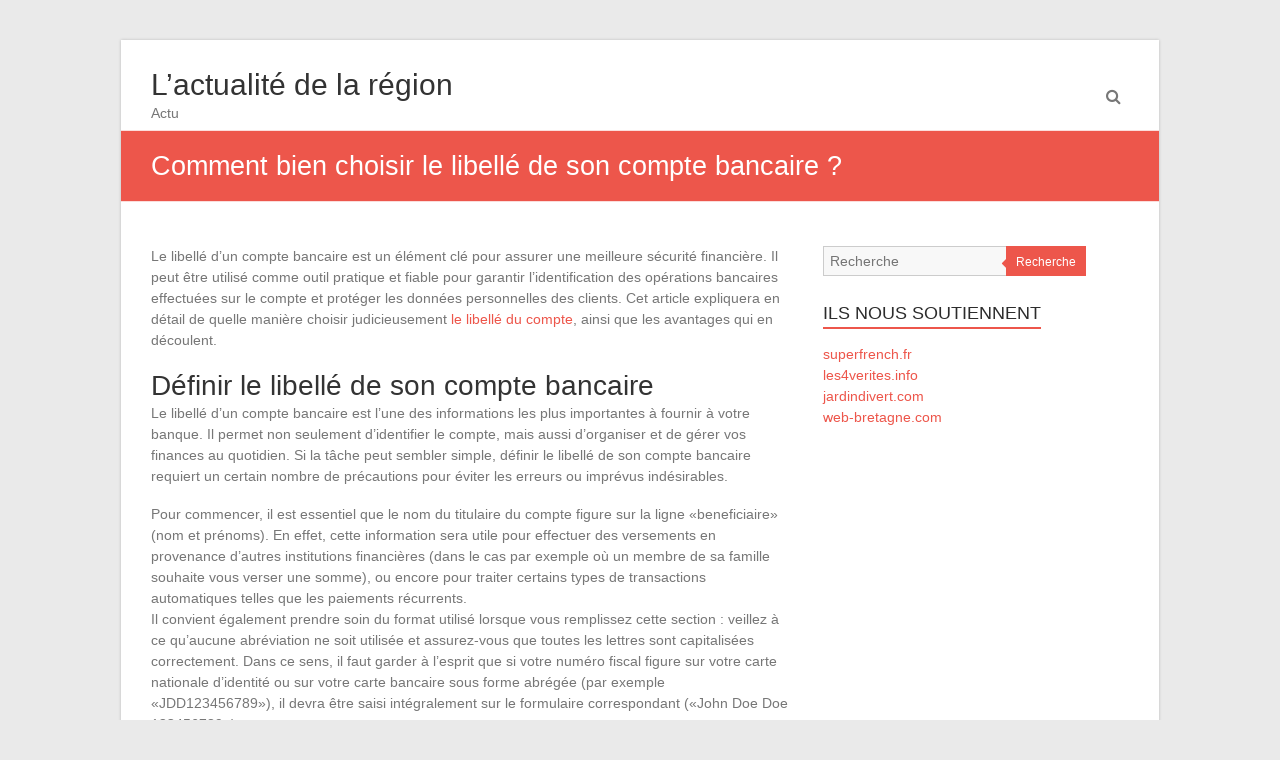

--- FILE ---
content_type: application/javascript; charset=UTF-8
request_url: https://www.cc-avranchesmontsaintmichel.fr/wp-content/cache/min/1/wp-content/themes/esteem/js/esteem-custom.js?ver=1762443418
body_size: 201
content:
jQuery(document).ready(function(){(function(){var searchBox,icon;searchBox=document.getElementById('masthead').getElementsByClassName('search-form-top')[0];icon=document.getElementById('masthead').getElementsByClassName('search-top')[0];if(typeof icon==='undefined'){return}
var showHideSearchForm=function(action){if(action==='hide'){searchBox.classList.remove('active');return}
searchBox.classList.toggle('active');if(searchBox.classList.contains('active')){searchBox.getElementsByTagName('input')[0].focus()}};icon.onclick=function(){showHideSearchForm()};document.addEventListener('keyup',function(e){if(searchBox.classList.contains('active')&&e.keyCode===27){showHideSearchForm('hide')}});document.addEventListener('click',function(ev){if(ev.target.closest('.search-form-top')||ev.target.closest('.search-top')){return}
showHideSearchForm('hide')})})();jQuery('#scroll-up').hide();jQuery(function(){jQuery(window).scroll(function(){if(jQuery(this).scrollTop()>1000){jQuery('#scroll-up').fadeIn()}else{jQuery('#scroll-up').fadeOut()}});jQuery('a#scroll-up').click(function(){jQuery('body,html').animate({scrollTop:0},800);return!1})})});jQuery(document).on('click','#site-navigation .menunav-menu li.menu-item-has-children > a',function(event){var menuClass=jQuery(this).parent('.menu-item-has-children');if(!menuClass.hasClass('focus')){menuClass.addClass('focus');event.preventDefault();menuClass.children('.sub-menu').css({'display':'block'})}});jQuery(window).load(function(){if(typeof jQuery.fn.cycle!=='undefined'){jQuery('.slider-cycle').cycle({fx:'fade',slides:'> section',pager:'> #controllers',pagerActiveClass:'active',pagerTemplate:'<a></a>',timeout:4000,speed:1000,pause:1,pauseOnPagerHover:1,width:'100%',containerResize:0,autoHeight:'container',fit:1,after:function(){jQuery(this).parent().css('height',jQuery(this).height())},cleartypeNoBg:!0,log:!1,swipe:!0})}})